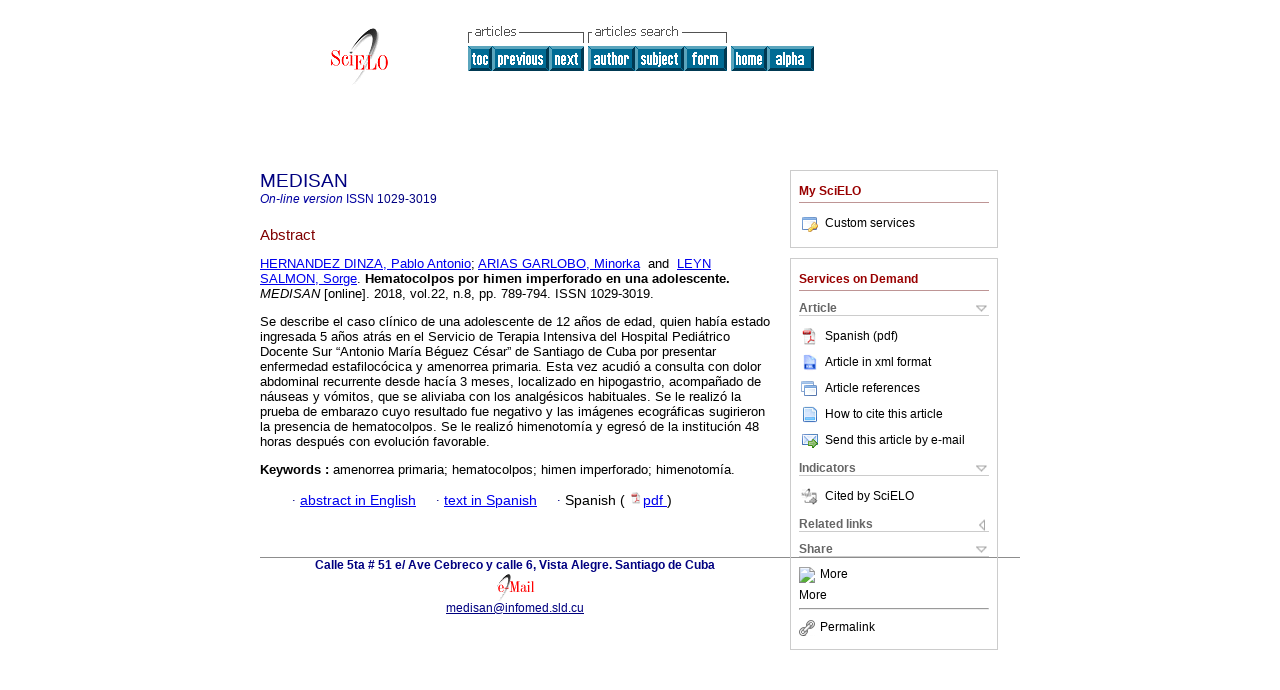

--- FILE ---
content_type: text/html; charset=0
request_url: http://scielo.sld.cu/scielo.php?script=sci_abstract&pid=S1029-30192018000800789&lng=en&nrm=iso&tlng=es
body_size: 4380
content:
<!DOCTYPE html PUBLIC "-//W3C//DTD XHTML 1.0 Transitional//EN" "http://www.w3.org/TR/xhtml1/DTD/xhtml1-transitional.dtd">
<html xmlns="http://www.w3.org/1999/xhtml" xmlns:mml="http://www.w3.org/1998/Math/MathML"><head><meta http-equiv="Content-Type" content="text/html; charset=UTF-8"><title>Hematocolpos por himen imperforado en una adolescente</title><meta http-equiv="Pragma" content="no-cache"></meta><meta http-equiv="Expires" content="Mon, 06 Jan 1990 00:00:01 GMT"></meta><meta name="citation_journal_title" content="MEDISAN"></meta><meta name="citation_publisher" content=""></meta><meta name="citation_title" content="Hematocolpos por himen imperforado en una adolescente"></meta><meta name="citation_date" content="10/2018"></meta><meta name="citation_volume" content="22"></meta><meta name="citation_issue" content="8"></meta><meta name="citation_issn" content="1029-3019"></meta><meta name="citation_doi" content=""></meta><meta name="citation_abstract_html_url" content="http://scielo.sld.cu/scielo.php?script=sci_abstract&amp;pid=S1029-30192018000800789&amp;lng=en&amp;nrm=iso&amp;tlng=es"></meta><meta name="citation_fulltext_html_url" content="http://scielo.sld.cu/scielo.php?script=sci_arttext&amp;pid=S1029-30192018000800789&amp;lng=en&amp;nrm=iso&amp;tlng=es"></meta><meta xmlns="" name="citation_author" content="HernÃ¡ndez Dinza, Pablo Antonio"><meta xmlns="" name="citation_author_institution" content="Hospital Infantil Docente Sur &#8220;Antonio MarÃ­a BÃ©guez CÃ©sar&#8221;, Santiago de Cuba, Cuba"><meta xmlns="" name="citation_author" content="Arias Garlobo, Minorka"><meta xmlns="" name="citation_author_institution" content="Hospital Infantil Docente Sur &#8220;Antonio MarÃ­a BÃ©guez CÃ©sar&#8221;, Santiago de Cuba, Cuba"><meta xmlns="" name="citation_author" content="Leyn Salmon, Sorge"><meta xmlns="" name="citation_author_institution" content="Hospital Infantil Docente Sur &#8220;Antonio MarÃ­a BÃ©guez CÃ©sar&#8221;, Santiago de Cuba, Cuba"><meta name="citation_firstpage" content="789"></meta><meta name="citation_lastpage" content="794"></meta><meta name="citation_id" content=""></meta><meta xmlns="" name="citation_pdf_url" language="es" default="true" content="http://scielo.sld.cu/pdf/san/v22n8/1029-3019-san-22-08-789.pdf"><link rel="stylesheet" type="text/css" href="/css/screen/general.css"></link><link rel="stylesheet" type="text/css" href="/css/screen/layout.css"></link><link rel="stylesheet" type="text/css" href="/css/screen/styles.css"></link><link rel="stylesheet" type="text/css" href="/xsl/pmc/v3.0/xml.css"></link><script language="javascript" src="applications/scielo-org/js/jquery-1.4.2.min.js"></script><script language="javascript" src="applications/scielo-org/js/toolbox.js"></script></head><body><div class="container"><div class="top"><div id="issues"></div><TABLE xmlns="" cellSpacing="0" cellPadding="7" width="100%" border="0"><TBODY><TR><TD vAlign="top" width="26%"><P align="center"><A href="http://scielo.sld.cu/scielo.php?lng=en"><IMG src="/img/en/fbpelogp.gif" border="0" alt="SciELO - Scientific Electronic Library Online"></A><BR></P></TD><TD vAlign="top" width="74%"><TABLE><TBODY><TR><TD NoWrap><IMG src="/img/en/grp1c.gif">Â <IMG src="/img/en/artsrc.gif"><BR><A href="http://scielo.sld.cu/scielo.php?script=sci_issuetoc&amp;pid=1029-301920180008&amp;lng=en&amp;nrm=iso"><IMG src="/img/en/toc.gif" border="0" alt="vol.22Â issue8"></A><A href="http://scielo.sld.cu/scielo.php?script=sci_abstract&amp;pid=S1029-30192018000800778&amp;lng=en&amp;nrm=iso"><IMG src="/img/en/prev.gif" border="0" alt="Oral manifestations of secondary syphilis in an adult female patient"></A><A href="http://scielo.sld.cu/scielo.php?script=sci_abstract&amp;pid=S1029-30192018000800795&amp;lng=en&amp;nrm=iso"><IMG src="/img/en/next.gif" border="0" alt="Rehabilitated aged patient with dental prothesis on immediate load implants"></A>Â <A href="http://scielo.sld.cu/cgi-bin/wxis.exe/iah/?IsisScript=iah/iah.xis&amp;base=article%5Edsan&amp;index=AU&amp;format=iso.pft&amp;lang=i&amp;limit=1029-3019"><IMG src="/img/en/author.gif" border="0" alt="author index"></A><A href="http://scielo.sld.cu/cgi-bin/wxis.exe/iah/?IsisScript=iah/iah.xis&amp;base=article%5Edsan&amp;index=KW&amp;format=iso.pft&amp;lang=i&amp;limit=1029-3019"><IMG src="/img/en/subject.gif" border="0" alt="subject index"></A><A href="http://scielo.sld.cu/cgi-bin/wxis.exe/iah/?IsisScript=iah/iah.xis&amp;base=article%5Edsan&amp;format=iso.pft&amp;lang=i&amp;limit=1029-3019"><IMG src="/img/en/search.gif" border="0" alt="articles search "></A></TD><TD noWrap valign="bottom"><A href="http://scielo.sld.cu/scielo.php?script=sci_serial&amp;pid=1029-3019&amp;lng=en&amp;nrm=iso"><IMG src="/img/en/home.gif" border="0" alt="Home Page"></A><A href="http://scielo.sld.cu/scielo.php?script=sci_alphabetic&amp;lng=en&amp;nrm=iso"><IMG src="/img/en/alpha.gif" border="0" alt="alphabetic serial listing"></A>
             Â 
            </TD></TR></TBODY></TABLE></TD></TR></TBODY></TABLE><BR xmlns=""></div><div class="content"><form xmlns="" name="addToShelf" method="post" action="http://www.scielo.org/applications/scielo-org/services/addArticleToShelf.php" target="mensagem"><input type="hidden" name="PID" value="S1029-30192018000800789"><input type="hidden" name="url" value="http://scielo.sld.cu/scielo.php?script=sci_arttext%26pid=S1029-30192018000800789%26lng=en%26nrm=iso%26tlng="></form><form xmlns="" name="citedAlert" method="post" action="http://www.scielo.org/applications/scielo-org/services/citedAlert.php" target="mensagem"><input type="hidden" name="PID" value="S1029-30192018000800789"><input type="hidden" name="url" value="http://scielo.sld.cu/scielo.php?script=sci_arttext%26pid=S1029-30192018000800789%26lng=en%26nrm=iso%26tlng="></form><form xmlns="" name="accessAlert" method="post" action="http://www.scielo.org/applications/scielo-org/services/accessAlert.php" target="mensagem"><input type="hidden" name="PID" value="S1029-30192018000800789"><input type="hidden" name="url" value="http://scielo.sld.cu/scielo.php?script=sci_arttext%26pid=S1029-30192018000800789%26lng=en%26nrm=iso%26tlng="></form><div xmlns="" id="group"><div id="toolBox"><h2 id="toolsSection">My SciELO</h2><div id="box_content"><ul><li><a href="http://www.scielo.org/apps/servicesplatform/client/controller/authentication/origin/aHR0cDovL3NjaWVsby5zbGQuY3Uvc2NpZWxvLnBocD9zY3JpcHQ9c2NpX2Fic3RyYWN0JnBpZD1TMTAyOS0zMDE5MjAxODAwMDgwMDc4OSZsbmc9ZW4mbnJtPWlzbyZ0bG5nPWVz" onClick="callUpdateArticleLog('servicos_customizados');" rel="nofollow"><img src="/img/en/iconLogin.gif">Custom services</a></li></ul></div></div><div id="toolBox"><h2 id="toolsSection">Services on Demand</h2><div class="toolBoxSection"><h2 class="toolBoxSectionh2">Article</h2></div><div class="box"><ul><li><a href="/pdf/san/v22n8/1029-3019-san-22-08-789.pdf"><img src="/img/en/iconPDFDocument.gif">Spanish (pdf)
    </a></li><li><a href="http://scielo.sld.cu/scieloOrg/php/articleXML.php?pid=S1029-30192018000800789&amp;lang=en" rel="nofollow" target="xml"><img src="/img/en/iconXMLDocument.gif">Article in xml format</a></li><li><a href="javascript:%20void(0);" onClick="window.open('http://scielo.sld.cu/scieloOrg/php/reference.php?pid=S1029-30192018000800789&amp;caller=scielo.sld.cu&amp;lang=en','','width=640,height=480,resizable=yes,scrollbars=1,menubar=yes');
                        callUpdateArticleLog('referencias_do_artigo');" rel="nofollow"><img src="/img/en/iconReferences.gif">Article references</a></li><li><td xmlns:xlink="http://www.w3.org/1999/xlink" valign="middle"><a href="javascript:void(0);" onmouseout="status='';" class="nomodel" style="text-decoration: none;" onclick='OpenArticleInfoWindow ( 780, 450, "http://scielo.sld.cu/scielo.php?script=sci_isoref&amp;pid=S1029-30192018000800789&amp;lng=en&amp;tlng=es"); ' rel="nofollow" onmouseover=" status='How to cite this article'; return true; "><img border="0" align="middle" src="/img/en/fulltxt.gif"></a></td><td xmlns:xlink="http://www.w3.org/1999/xlink"><a href="javascript:void(0);" onmouseout="status='';" class="nomodel" style="text-decoration: none;" onclick='OpenArticleInfoWindow ( 780, 450, "http://scielo.sld.cu/scielo.php?script=sci_isoref&amp;pid=S1029-30192018000800789&amp;lng=en&amp;tlng=es");' rel="nofollow" onmouseover=" status='How to cite this article'; return true; ">How to cite this article</a></td></li><script language="javascript" src="article.js"></script><li><a href="javascript:void(0);" onclick="window.open('http://scielo.sld.cu/applications/scielo-org/pages/services/sendMail.php?pid=S1029-30192018000800789&amp;caller=scielo.sld.cu&amp;lang=en','','width=640,height=480,resizable=yes,scrollbars=1,menubar=yes,');" rel="nofollow"><img src="/img/en/iconEmail.gif">Send this article by e-mail</a></li></ul></div><div class="toolBoxSection"><h2 class="toolBoxSectionh2">Indicators</h2></div><div class="box"><ul><li><img src="/img/en/iconCitedOff.gif" alt="Have no cited articles">Cited by SciELO </li></ul></div><div class="toolBoxSection"><h2 class="toolBoxSectionh2">Related links</h2></div><div class="box"><ul><li><img src="/img/en/iconRelatedOff.gif" alt="Have no similar articles">Similars in
    SciELO </li></ul></div><div class="toolBoxSection"><h2 class="toolBoxSectionh2">Share</h2></div><div class="box"><ul><li><div class="addthis_toolbox addthis_default_style"><a class="addthis_button_delicious"></a><a class="addthis_button_google"></a><a class="addthis_button_twitter"></a><a class="addthis_button_digg"></a><a class="addthis_button_citeulike"></a><a class="addthis_button_connotea"></a><a href="http://www.mendeley.com/import/?url=http://scielo.sld.cu/scielo.php?script=sci_arttext%26pid=S1029-30192018000800789%26lng=en%26nrm=iso%26tlng=" title="Mendeley"><img src="http://www.mendeley.com/graphics/mendeley.png"></a><a href="http://www.addthis.com/bookmark.php?v=250&amp;username=xa-4c347ee4422c56df" class="addthis_button_expanded">More</a></div><script type="text/javascript" src="http://s7.addthis.com/js/250/addthis_widget.js#username=xa-4c347ee4422c56df"></script></li><li><div class="addthis_toolbox addthis_default_style"><a href="http://www.addthis.com/bookmark.php?v=250&amp;username=xa-4c347ee4422c56df" class="addthis_button_expanded">More</a></div></li><script type="text/javascript" src="http://s7.addthis.com/js/250/addthis_widget.js#username=xa-4c347ee4422c56df"></script></ul></div><hr><ul><li><a id="permalink" href="javascript:void(0);"><img src="/img/common/iconPermalink.gif">Permalink</a></li></ul></div><div id="permalink_box" style="margin-left:20px;background-color:#F2F2F2;border: 1px solid #CCC;display:none;position:absolute;z-index:1;padding:2px 10px 10px 10px;"><div style="text-align:right;"><img src="/img/common/icon-close.png" onClick="$('#permalink_box').toggle();"></div><input type="text" name="short-url" id="short-url"></div></div><h2>MEDISAN</h2><h2 id="printISSN"><FONT xmlns="" xmlns:xlink="http://www.w3.org/1999/xlink" color="#0000A0"><!--ONLINen--><em>On-lineÂ version</em>Â ISSN </FONT>1029-3019</h2><div class="index,es"><h4 xmlns="">Abstract</h4><p xmlns=""><a href="http://scielo.sld.cu/cgi-bin/wxis.exe/iah/?IsisScript=iah/iah.xis&amp;base=article%5Edlibrary&amp;format=iso.pft&amp;lang=i&amp;nextAction=lnk&amp;indexSearch=AU&amp;exprSearch=HERNANDEZ+DINZA,+PABLO+ANTONIO">HERNANDEZ DINZA,  Pablo Antonio</a>; <a href="http://scielo.sld.cu/cgi-bin/wxis.exe/iah/?IsisScript=iah/iah.xis&amp;base=article%5Edlibrary&amp;format=iso.pft&amp;lang=i&amp;nextAction=lnk&amp;indexSearch=AU&amp;exprSearch=ARIAS+GARLOBO,+MINORKA">ARIAS GARLOBO,  Minorka</a> Â andÂ  <a href="http://scielo.sld.cu/cgi-bin/wxis.exe/iah/?IsisScript=iah/iah.xis&amp;base=article%5Edlibrary&amp;format=iso.pft&amp;lang=i&amp;nextAction=lnk&amp;indexSearch=AU&amp;exprSearch=LEYN+SALMON,+SORGE">LEYN SALMON,  Sorge</a>.<span class="article-title"> Hematocolpos por himen imperforado en una adolescente.</span><i> MEDISAN</i> [online].  2018,  vol.22, n.8, pp. 789-794.  ISSN 1029-3019.</p><p xmlns=""> <p>Se describe el caso clÃ­nico de una adolescente de 12 aÃ±os de edad, quien habÃ­a estado ingresada 5 aÃ±os atrÃ¡s en el Servicio de Terapia Intensiva del Hospital PediÃ¡trico Docente Sur &#8220;Antonio MarÃ­a BÃ©guez CÃ©sar&#8221; de Santiago de Cuba por presentar enfermedad estafilocÃ³cica y amenorrea primaria. Esta vez acudiÃ³ a consulta con dolor abdominal recurrente desde hacÃ­a 3 meses, localizado en hipogastrio, acompaÃ±ado de nÃ¡useas y vÃ³mitos, que se aliviaba con los analgÃ©sicos habituales. Se le realizÃ³ la prueba de embarazo cuyo resultado fue negativo y las imÃ¡genes ecogrÃ¡ficas sugirieron la presencia de hematocolpos. Se le realizÃ³ himenotomÃ­a y egresÃ³ de la instituciÃ³n 48 horas despuÃ©s con evoluciÃ³n favorable.</p></p><p xmlns=""><strong>Keywords
		:
		</strong>amenorrea primaria; hematocolpos; himen imperforado; himenotomÃ­a.
	</p><p xmlns=""><div xmlns:xlink="http://www.w3.org/1999/xlink" align="left"> Â Â Â  
                Â Â Â Â <font face="Symbol" color="#000080">Â· </font><a href="http://scielo.sld.cu/scielo.php?script=sci_abstract&amp;pid=S1029-30192018000800789&amp;lng=en&amp;nrm=iso&amp;tlng=en">abstract in  English</a>
                Â Â Â Â <font face="Symbol" color="#000080">Â· </font><a href="http://scielo.sld.cu/scielo.php?script=sci_arttext&amp;pid=S1029-30192018000800789&amp;lng=en&amp;nrm=iso&amp;tlng=es">text in  Spanish</a>
                Â Â Â Â <font face="Symbol" color="#000080">Â· </font> Spanish
                (
                <a href="/pdf/san/v22n8/1029-3019-san-22-08-789.pdf"><img src="/img/en/iconPDFDocument.gif" width="14px">pdf
                </a>
                )
            </div></p></div><div align="left"></div><div class="spacer">Â </div></div><!--cc--><!--mode=license--><div xmlns="" class="footer">Calle 5ta # 51 e/ Ave Cebreco y calle 6, Vista Alegre. Santiago de Cuba<br xmlns:xlink="http://www.w3.org/1999/xlink"><IMG xmlns:xlink="http://www.w3.org/1999/xlink" src="/img/en/e-mailt.gif" border="0"><br xmlns:xlink="http://www.w3.org/1999/xlink"><A xmlns:xlink="http://www.w3.org/1999/xlink" class="email" href="mailto:medisan@infomed.sld.cu">medisan@infomed.sld.cu</A><script type="text/javascript">
              var _gaq = _gaq || [];
              _gaq.push(['_setAccount', 'UA-4491438-1']);
              _gaq.push(['_trackPageview']);
              _gaq.push(['_setSampleRate', '']);

              (function() {
                var ga = document.createElement('script'); ga.type = 'text/javascript'; ga.async = true;
                ga.src = ('https:' == document.location.protocol ? 'https://ssl' : 'http://www') + '.google-analytics.com/ga.js';
                var s = document.getElementsByTagName('script')[0]; s.parentNode.insertBefore(ga, s);
              })();

            </script></div></div></body></html>
<!--transformed by PHP 06:01:03 19-01-2026-->
<!--CACHE MSG: CACHE NAO FOI UTILIZADO -->
<!-- REQUEST URI: /scielo.php?script=sci_abstract&pid=S1029-30192018000800789&lng=en&nrm=iso&tlng=es-->
<!--SERVER:201.220.222.60-->